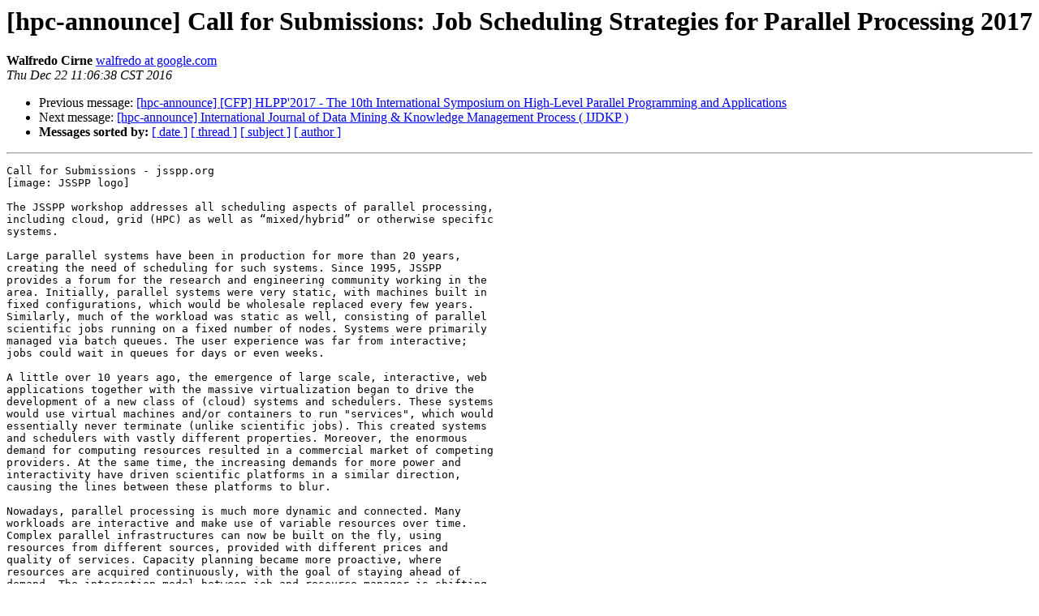

--- FILE ---
content_type: text/html; charset=UTF-8
request_url: https://lists.mcs.anl.gov/pipermail/hpc-announce/2016-December/003399.html
body_size: 9389
content:
<!DOCTYPE HTML PUBLIC "-//W3C//DTD HTML 4.01 Transitional//EN">
<HTML>
 <HEAD>
   <TITLE> [hpc-announce] Call for Submissions: Job Scheduling Strategies for Parallel Processing 2017
   </TITLE>
   <LINK REL="Index" HREF="index.html" >
   <LINK REL="made" HREF="mailto:hpc-announce%40mcs.anl.gov?Subject=Re%3A%20%5Bhpc-announce%5D%20Call%20for%20Submissions%3A%20Job%20Scheduling%20Strategies%20for%0A%20Parallel%20Processing%202017&In-Reply-To=%3CCAFuwqX8w%2BKCWPkobGWdrOYgRq2-KE-LpCo%2BsCHu3uoaWEF6zpw%40mail.gmail.com%3E">
   <META NAME="robots" CONTENT="index,nofollow">
   <style type="text/css">
       pre {
           white-space: pre-wrap;       /* css-2.1, curent FF, Opera, Safari */
           }
   </style>
   <META http-equiv="Content-Type" content="text/html; charset=us-ascii">
   <LINK REL="Previous"  HREF="003398.html">
   <LINK REL="Next"  HREF="003407.html">
 </HEAD>
 <BODY BGCOLOR="#ffffff">
   <H1>[hpc-announce] Call for Submissions: Job Scheduling Strategies for Parallel Processing 2017</H1>
<!--htdig_noindex-->
    <B>Walfredo Cirne</B> 
    <A HREF="mailto:hpc-announce%40mcs.anl.gov?Subject=Re%3A%20%5Bhpc-announce%5D%20Call%20for%20Submissions%3A%20Job%20Scheduling%20Strategies%20for%0A%20Parallel%20Processing%202017&In-Reply-To=%3CCAFuwqX8w%2BKCWPkobGWdrOYgRq2-KE-LpCo%2BsCHu3uoaWEF6zpw%40mail.gmail.com%3E"
       TITLE="[hpc-announce] Call for Submissions: Job Scheduling Strategies for Parallel Processing 2017">walfredo at google.com
       </A><BR>
    <I>Thu Dec 22 11:06:38 CST 2016</I>
    <P><UL>
        <LI>Previous message: <A HREF="003398.html">[hpc-announce] [CFP] HLPP'2017 - The 10th International Symposium on High-Level Parallel Programming and Applications
</A></li>
        <LI>Next message: <A HREF="003407.html">[hpc-announce] International Journal of Data Mining &amp; Knowledge Management Process ( IJDKP )
</A></li>
         <LI> <B>Messages sorted by:</B> 
              <a href="date.html#3399">[ date ]</a>
              <a href="thread.html#3399">[ thread ]</a>
              <a href="subject.html#3399">[ subject ]</a>
              <a href="author.html#3399">[ author ]</a>
         </LI>
       </UL>
    <HR>  
<!--/htdig_noindex-->
<!--beginarticle-->
<PRE>Call for Submissions - jsspp.org
[image: JSSPP logo]

The JSSPP workshop addresses all scheduling aspects of parallel processing,
including cloud, grid (HPC) as well as &#8220;mixed/hybrid&#8221; or otherwise specific
systems.

Large parallel systems have been in production for more than 20 years,
creating the need of scheduling for such systems. Since 1995, JSSPP
provides a forum for the research and engineering community working in the
area. Initially, parallel systems were very static, with machines built in
fixed configurations, which would be wholesale replaced every few years.
Similarly, much of the workload was static as well, consisting of parallel
scientific jobs running on a fixed number of nodes. Systems were primarily
managed via batch queues. The user experience was far from interactive;
jobs could wait in queues for days or even weeks.

A little over 10 years ago, the emergence of large scale, interactive, web
applications together with the massive virtualization began to drive the
development of a new class of (cloud) systems and schedulers. These systems
would use virtual machines and/or containers to run &quot;services&quot;, which would
essentially never terminate (unlike scientific jobs). This created systems
and schedulers with vastly different properties. Moreover, the enormous
demand for computing resources resulted in a commercial market of competing
providers. At the same time, the increasing demands for more power and
interactivity have driven scientific platforms in a similar direction,
causing the lines between these platforms to blur.

Nowadays, parallel processing is much more dynamic and connected. Many
workloads are interactive and make use of variable resources over time.
Complex parallel infrastructures can now be built on the fly, using
resources from different sources, provided with different prices and
quality of services. Capacity planning became more proactive, where
resources are acquired continuously, with the goal of staying ahead of
demand. The interaction model between job and resource manager is shifting
to one of negotiation, where they agree on resources, price, and quality of
service. Also, &#8220;hybrid&#8221; systems are often used, where the (virtualized)
infrastructure is hosting a mix of competing workloads/applications, each
having its own resource manager, that must be somehow co-scheduled. These
are just a few examples of the open issues facing our field.

&gt;<i>From its very beginning, JSSPP has strived to balance practice and theory
</I>in its program. This combination provides a rich environment for technical
debate about scheduling approaches including both academic researchers as
well as participants from industry. JSSPP is a high-visibility workshop,
which has been ranking repeatedly in the top 10% of Citeseer's venue impact
list.

Building on this tradition, starting this year, JSSPP also welcomes
descriptions of open problems in large scale scheduling. Lack of real-world
data substantially often hampers the ability of the research community to
engage with scheduling problems in a way that has real world impact. Our
goal in this new venue is to build a bridge between the production and
research worlds, in order to facilitate direct collaborations and impact.
Call for Papers

JSSPP solicits papers that address any of the challenges in parallel
scheduling, including:

   - Design and evaluation of new scheduling approaches.
   - Performance evaluation of scheduling approaches, including
   methodology, benchmarks, and metrics.
   - Workloads, including characterization, classification, and modeling.
   - Consideration of additional constraints in scheduling systems, like
   job priorities, price, accounting, load estimation, and quality of service
   guarantees.
   - Impact of scheduling strategies on system utilization, application
   performance, user friendliness, cost efficiency, and energy efficiency.
   - Scaling and composition of very large scheduling systems.
   - Cloud provider issues: capacity planning, service level assurance,
   reliability.
   - Interaction between schedulers on different levels, like processor
   level as well as whole single- or even multi-owner systems
   - Interaction between applications/workloads, e.g., efficient batch job
   and container/VM co-scheduling within a single system, etc.
   - Experience reports from production systems or large scale compute
   campaigns.

Call for Problems[image: NEW topic logo]

JSSPP also welcomes descriptions of open problems in large scale
scheduling. Effective scheduling approaches are predicated on three things:

   - A concise understanding of scheduling goals, and how they relate to
   one another.
   - Details of the workload (job arrival times, sizes, shareability,
   deadlines, etc.)
   - Details of the system being managed (size, break/fix lifecycle,
   allocation constraints)

Submissions must include concise description of the key metrics of the
system and how they are calculated, as well as anonymized data publication
of the system workload and production schedule. Detailed descriptions of
operational considerations (maintenance, failure patterns, fault domains)
are also important. Ideally, anonymized operational logs would also be
published, though we understand this might be more difficult. Scripts to
evaluate results and compute the metrics relevant for the system are highly
encouraged.

We envision that these papers will provide sufficiently detailed
information to be able to develop new scheduling approaches, which can be
robustly compared with the schedules used in production facilities, and
other approaches to solve the same problems.
------------------------------

For further information concerning paper formatting instructions please
visit the Submission section &lt;<A HREF="http://jsspp.org/index.php?page=submission">http://jsspp.org/index.php?page=submission</A>&gt;.

Author submission deadline: February 1st, 2017
-------------- next part --------------
An HTML attachment was scrubbed...
URL: &lt;<A HREF="https://lists.mcs.anl.gov/mailman/private/hpc-announce/attachments/20161222/282d68f6/attachment.html">https://lists.mcs.anl.gov/mailman/private/hpc-announce/attachments/20161222/282d68f6/attachment.html</A>&gt;
</PRE>







<!--endarticle-->
<!--htdig_noindex-->
    <HR>
    <P><UL>
        <!--threads-->
	<LI>Previous message: <A HREF="003398.html">[hpc-announce] [CFP] HLPP'2017 - The 10th International Symposium on High-Level Parallel Programming and Applications
</A></li>
	<LI>Next message: <A HREF="003407.html">[hpc-announce] International Journal of Data Mining &amp; Knowledge Management Process ( IJDKP )
</A></li>
         <LI> <B>Messages sorted by:</B> 
              <a href="date.html#3399">[ date ]</a>
              <a href="thread.html#3399">[ thread ]</a>
              <a href="subject.html#3399">[ subject ]</a>
              <a href="author.html#3399">[ author ]</a>
         </LI>
       </UL>

<hr>
<a href="https://lists.mcs.anl.gov/mailman/listinfo/hpc-announce">More information about the hpc-announce
mailing list</a><br>
<!--/htdig_noindex-->
</body></html>
